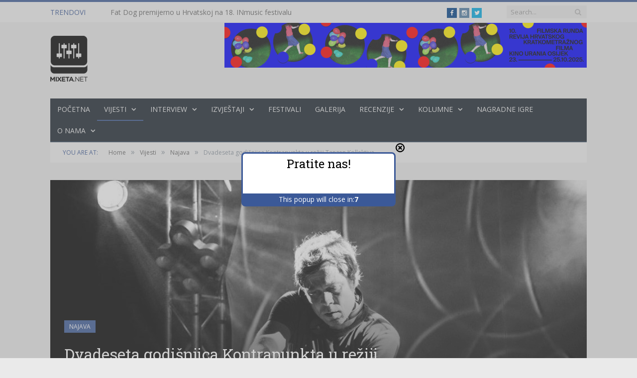

--- FILE ---
content_type: text/html; charset=UTF-8
request_url: https://www.mixeta.net/2019/06/05/dvadeseta-godisnjica-kontrapunkta-reziji-tanzen-kollektiva/
body_size: 19068
content:

<!DOCTYPE html>

<!--[if IE 8]> <html class="ie ie8" lang="hr" xmlns:og="http://ogp.me/ns#" xmlns:fb="http://ogp.me/ns/fb#"> <![endif]-->
<!--[if IE 9]> <html class="ie ie9" lang="hr" xmlns:og="http://ogp.me/ns#" xmlns:fb="http://ogp.me/ns/fb#"> <![endif]-->
<!--[if gt IE 9]><!--> <html lang="hr" xmlns:og="http://ogp.me/ns#" xmlns:fb="http://ogp.me/ns/fb#"> <!--<![endif]-->

<head><link rel="stylesheet" type="text/css" href="https://www.mixeta.net/wp-content/cache/minify/e198c.css" media="all" />



<meta charset="UTF-8" />
<title>Dvadeseta godišnjica Kontrapunkta u režiji Tanzen Kollektiva - Mixeta</title>

 
<meta name="viewport" content="width=device-width, initial-scale=1" />
<link rel="pingback" href="https://www.mixeta.net/xmlrpc.php" />
	
<link rel="shortcut icon" href="http://www.mixeta.net/wp-content/uploads/2016/01/mixeta_favicon-black.ico" />	

	

<!-- This site is optimized with the Yoast SEO plugin v5.9.3 - https://yoast.com/wordpress/plugins/seo/ -->
<link rel="canonical" href="https://www.mixeta.net/2019/06/05/dvadeseta-godisnjica-kontrapunkta-reziji-tanzen-kollektiva/" />
<meta name="twitter:card" content="summary_large_image" />
<meta name="twitter:description" content="Približava nam se zatvaranje clubbing sezone u Zagrebu i Tanzen Kollektiv za kraj prve sezone u klubu Aquarius priprema pravi plesnjak za zagrebačke clubbere, društveni event koji se ne propušta – 20 godina legendarne Konrapunkt večeri! U petak, 7.6. uz već sada prepoznatljivu Tanzen produkciju u zagrebačkom klubu Aquarius proslavit će se završetak premijerne tanzen sezone uz jošRead More" />
<meta name="twitter:title" content="Dvadeseta godišnjica Kontrapunkta u režiji Tanzen Kollektiva - Mixeta" />
<meta name="twitter:image" content="https://www.mixeta.net/wp-content/uploads/2019/06/Eddy-Ramich_Kontrapunkt_Tanzen.jpg" />
<script type='application/ld+json'>{"@context":"http:\/\/schema.org","@type":"WebSite","@id":"#website","url":"https:\/\/www.mixeta.net\/","name":"Mixeta","alternateName":"Mixeta.net","potentialAction":{"@type":"SearchAction","target":"https:\/\/www.mixeta.net\/?s={search_term_string}","query-input":"required name=search_term_string"}}</script>
<script type='application/ld+json'>{"@context":"http:\/\/schema.org","@type":"Organization","url":"https:\/\/www.mixeta.net\/2019\/06\/05\/dvadeseta-godisnjica-kontrapunkta-reziji-tanzen-kollektiva\/","sameAs":["https:\/\/www.facebook.com\/mixeta.net\/","https:\/\/www.instagram.com\/mixetagram\/"],"@id":"#organization","name":"Mixeta","logo":"http:\/\/mixeta.net\/wp-content\/uploads\/2015\/12\/mixeta_logo-black.png"}</script>
<!-- / Yoast SEO plugin. -->

<link rel='dns-prefetch' href='//pagead2.googlesyndication.com' />
<link rel='dns-prefetch' href='//fonts.googleapis.com' />
<link rel='dns-prefetch' href='//s.w.org' />
<link rel="alternate" type="application/rss+xml" title="Mixeta &raquo; Kanal" href="https://www.mixeta.net/feed/" />
<link rel="alternate" type="application/rss+xml" title="Mixeta &raquo; Kanal komentara" href="https://www.mixeta.net/comments/feed/" />
<link rel="alternate" type="application/rss+xml" title="Mixeta &raquo; Dvadeseta godišnjica Kontrapunkta u režiji Tanzen Kollektiva Kanal komentara" href="https://www.mixeta.net/2019/06/05/dvadeseta-godisnjica-kontrapunkta-reziji-tanzen-kollektiva/feed/" />
		<script type="text/javascript">
			window._wpemojiSettings = {"baseUrl":"https:\/\/s.w.org\/images\/core\/emoji\/11\/72x72\/","ext":".png","svgUrl":"https:\/\/s.w.org\/images\/core\/emoji\/11\/svg\/","svgExt":".svg","source":{"concatemoji":"https:\/\/www.mixeta.net\/wp-includes\/js\/wp-emoji-release.min.js?ver=4.9.28"}};
			!function(e,a,t){var n,r,o,i=a.createElement("canvas"),p=i.getContext&&i.getContext("2d");function s(e,t){var a=String.fromCharCode;p.clearRect(0,0,i.width,i.height),p.fillText(a.apply(this,e),0,0);e=i.toDataURL();return p.clearRect(0,0,i.width,i.height),p.fillText(a.apply(this,t),0,0),e===i.toDataURL()}function c(e){var t=a.createElement("script");t.src=e,t.defer=t.type="text/javascript",a.getElementsByTagName("head")[0].appendChild(t)}for(o=Array("flag","emoji"),t.supports={everything:!0,everythingExceptFlag:!0},r=0;r<o.length;r++)t.supports[o[r]]=function(e){if(!p||!p.fillText)return!1;switch(p.textBaseline="top",p.font="600 32px Arial",e){case"flag":return s([55356,56826,55356,56819],[55356,56826,8203,55356,56819])?!1:!s([55356,57332,56128,56423,56128,56418,56128,56421,56128,56430,56128,56423,56128,56447],[55356,57332,8203,56128,56423,8203,56128,56418,8203,56128,56421,8203,56128,56430,8203,56128,56423,8203,56128,56447]);case"emoji":return!s([55358,56760,9792,65039],[55358,56760,8203,9792,65039])}return!1}(o[r]),t.supports.everything=t.supports.everything&&t.supports[o[r]],"flag"!==o[r]&&(t.supports.everythingExceptFlag=t.supports.everythingExceptFlag&&t.supports[o[r]]);t.supports.everythingExceptFlag=t.supports.everythingExceptFlag&&!t.supports.flag,t.DOMReady=!1,t.readyCallback=function(){t.DOMReady=!0},t.supports.everything||(n=function(){t.readyCallback()},a.addEventListener?(a.addEventListener("DOMContentLoaded",n,!1),e.addEventListener("load",n,!1)):(e.attachEvent("onload",n),a.attachEvent("onreadystatechange",function(){"complete"===a.readyState&&t.readyCallback()})),(n=t.source||{}).concatemoji?c(n.concatemoji):n.wpemoji&&n.twemoji&&(c(n.twemoji),c(n.wpemoji)))}(window,document,window._wpemojiSettings);
		</script>
		<!-- managing ads with Advanced Ads --><script>
					advanced_ads_ready=function(){var fns=[],listener,doc=typeof document==="object"&&document,hack=doc&&doc.documentElement.doScroll,domContentLoaded="DOMContentLoaded",loaded=doc&&(hack?/^loaded|^c/:/^loaded|^i|^c/).test(doc.readyState);if(!loaded&&doc){listener=function(){doc.removeEventListener(domContentLoaded,listener);window.removeEventListener("load",listener);loaded=1;while(listener=fns.shift())listener()};doc.addEventListener(domContentLoaded,listener);window.addEventListener("load",listener)}return function(fn){loaded?setTimeout(fn,0):fns.push(fn)}}();
			</script><style type="text/css">
img.wp-smiley,
img.emoji {
	display: inline !important;
	border: none !important;
	box-shadow: none !important;
	height: 1em !important;
	width: 1em !important;
	margin: 0 .07em !important;
	vertical-align: -0.1em !important;
	background: none !important;
	padding: 0 !important;
}
</style>



<style id='rs-plugin-settings-inline-css' type='text/css'>
.tp-caption a{color:#ff7302;text-shadow:none;-webkit-transition:all 0.2s ease-out;-moz-transition:all 0.2s ease-out;-o-transition:all 0.2s ease-out;-ms-transition:all 0.2s ease-out}.tp-caption a:hover{color:#ffa902}
</style>




<link rel='stylesheet' id='smartmag-fonts-css'  href='https://fonts.googleapis.com/css?family=Open+Sans:400,400Italic,600,700|Roboto+Slab|Merriweather:300italic&#038;subset' type='text/css' media='all' />




<link rel='stylesheet' id='custom-css-css'  href='https://www.mixeta.net/?bunyad_custom_css=1&#038;ver=4.9.28' type='text/css' media='all' />
<script async src="//pagead2.googlesyndication.com/pagead/js/adsbygoogle.js"></script><script>
  (adsbygoogle=window.adsbygoogle || []).push({
    google_ad_client:"ca-pub-8447947954684613",
    enable_page_level_ads:true
  });
</script><script type="text/javascript" src="https://www.mixeta.net/wp-content/cache/minify/0d083.js"></script>










<link rel='https://api.w.org/' href='https://www.mixeta.net/wp-json/' />
<link rel="EditURI" type="application/rsd+xml" title="RSD" href="https://www.mixeta.net/xmlrpc.php?rsd" />
<link rel="wlwmanifest" type="application/wlwmanifest+xml" href="https://www.mixeta.net/wp-includes/wlwmanifest.xml" /> 
<meta name="generator" content="WordPress 4.9.28" />
<link rel='shortlink' href='https://www.mixeta.net/?p=28927' />
<link rel="alternate" type="application/json+oembed" href="https://www.mixeta.net/wp-json/oembed/1.0/embed?url=https%3A%2F%2Fwww.mixeta.net%2F2019%2F06%2F05%2Fdvadeseta-godisnjica-kontrapunkta-reziji-tanzen-kollektiva%2F" />
<link rel="alternate" type="text/xml+oembed" href="https://www.mixeta.net/wp-json/oembed/1.0/embed?url=https%3A%2F%2Fwww.mixeta.net%2F2019%2F06%2F05%2Fdvadeseta-godisnjica-kontrapunkta-reziji-tanzen-kollektiva%2F&#038;format=xml" />
		<script type="text/javascript">
			jQuery(document).ready(function() {
				// CUSTOM AJAX CONTENT LOADING FUNCTION
				var ajaxRevslider = function(obj) {
				
					// obj.type : Post Type
					// obj.id : ID of Content to Load
					// obj.aspectratio : The Aspect Ratio of the Container / Media
					// obj.selector : The Container Selector where the Content of Ajax will be injected. It is done via the Essential Grid on Return of Content
					
					var content = "";

					data = {};
					
					data.action = 'revslider_ajax_call_front';
					data.client_action = 'get_slider_html';
					data.token = '12a0de6405';
					data.type = obj.type;
					data.id = obj.id;
					data.aspectratio = obj.aspectratio;
					
					// SYNC AJAX REQUEST
					jQuery.ajax({
						type:"post",
						url:"https://www.mixeta.net/wp-admin/admin-ajax.php",
						dataType: 'json',
						data:data,
						async:false,
						success: function(ret, textStatus, XMLHttpRequest) {
							if(ret.success == true)
								content = ret.data;								
						},
						error: function(e) {
							console.log(e);
						}
					});
					
					 // FIRST RETURN THE CONTENT WHEN IT IS LOADED !!
					 return content;						 
				};
				
				// CUSTOM AJAX FUNCTION TO REMOVE THE SLIDER
				var ajaxRemoveRevslider = function(obj) {
					return jQuery(obj.selector+" .rev_slider").revkill();
				};

				// EXTEND THE AJAX CONTENT LOADING TYPES WITH TYPE AND FUNCTION
				var extendessential = setInterval(function() {
					if (jQuery.fn.tpessential != undefined) {
						clearInterval(extendessential);
						if(typeof(jQuery.fn.tpessential.defaults) !== 'undefined') {
							jQuery.fn.tpessential.defaults.ajaxTypes.push({type:"revslider",func:ajaxRevslider,killfunc:ajaxRemoveRevslider,openAnimationSpeed:0.3});   
							// type:  Name of the Post to load via Ajax into the Essential Grid Ajax Container
							// func: the Function Name which is Called once the Item with the Post Type has been clicked
							// killfunc: function to kill in case the Ajax Window going to be removed (before Remove function !
							// openAnimationSpeed: how quick the Ajax Content window should be animated (default is 0.3)
						}
					}
				},30);
			});
		</script>
		    	<script>
			jQuery(document).ready(function(e) {
                jQuery("body").addClass("sfsi_plus_2.75")
            });
			function sfsi_plus_processfurther(ref) {
				var feed_id = '[base64]';
				var feedtype = 8;
				var email = jQuery(ref).find('input[name="data[Widget][email]"]').val();
				var filter = /^([a-zA-Z0-9_\.\-])+\@(([a-zA-Z0-9\-])+\.)+([a-zA-Z0-9]{2,4})+$/;
				if ((email != "Enter your email") && (filter.test(email))) {
					if (feedtype == "8") {
						var url = "https://www.specificfeeds.com/widgets/subscribeWidget/"+feed_id+"/"+feedtype;
						window.open(url, "popupwindow", "scrollbars=yes,width=1080,height=760");
						return true;
					}
				} else {
					alert("Please enter email address");
					jQuery(ref).find('input[name="data[Widget][email]"]').focus();
					return false;
				}
			}
		</script>
    	<style type="text/css" aria-selected="true">
			.sfsi_plus_subscribe_Popinner
			{
								width: 100% !important;
				height: auto !important;
												border: 1px solid #b5b5b5 !important;
								padding: 18px 0px !important;
				background-color: #ffffff !important;
			}
			.sfsi_plus_subscribe_Popinner form
			{
				margin: 0 20px !important;
			}
			.sfsi_plus_subscribe_Popinner h5
			{
				font-family: Helvetica,Arial,sans-serif !important;
								font-weight: bold !important;
								color: #000000 !important;
				font-size: 16px !important;
				text-align: center !important;
				margin: 0 0 10px !important;
    			padding: 0 !important;
			}
			.sfsi_plus_subscription_form_field {
				margin: 5px 0 !important;
				width: 100% !important;
				display: inline-flex;
				display: -webkit-inline-flex;
			}
			.sfsi_plus_subscription_form_field input {
				width: 100% !important;
				padding: 10px 0px !important;
			}
			.sfsi_plus_subscribe_Popinner input[type=email]
			{
				font-family: Helvetica,Arial,sans-serif !important;
								font-style: normal !important;
								color:  !important;
				font-size: 14px !important;
				text-align: center !important;
			}
			.sfsi_plus_subscribe_Popinner input[type=email]::-webkit-input-placeholder {
			   font-family: Helvetica,Arial,sans-serif !important;
								font-style: normal !important;
								color:  !important;
				font-size: 14px !important;
				text-align: center !important;
			}
			
			.sfsi_plus_subscribe_Popinner input[type=email]:-moz-placeholder { /* Firefox 18- */
			    font-family: Helvetica,Arial,sans-serif !important;
								font-style: normal !important;
								color:  !important;
				font-size: 14px !important;
				text-align: center !important;
			}
			
			.sfsi_plus_subscribe_Popinner input[type=email]::-moz-placeholder {  /* Firefox 19+ */
			    font-family: Helvetica,Arial,sans-serif !important;
								font-style: normal !important;
								color:  !important;
				font-size: 14px !important;
				text-align: center !important;
			}
			
			.sfsi_plus_subscribe_Popinner input[type=email]:-ms-input-placeholder {  
			  	font-family: Helvetica,Arial,sans-serif !important;
								font-style: normal !important;
								color:  !important;
				font-size: 14px !important;
				text-align: center !important;
			}
			.sfsi_plus_subscribe_Popinner input[type=submit]
			{
				font-family: Helvetica,Arial,sans-serif !important;
								font-weight: bold !important;
								color: #000000 !important;
				font-size: 16px !important;
				text-align: center !important;
				background-color: #dedede !important;
			}
		</style>
	<meta name="[base64]" content="aPTeTnVLGxACbxurTeHr"/><link rel="icon" href="https://www.mixeta.net/wp-content/uploads/2015/12/cropped-mixeta_logo-black-32x32.png" sizes="32x32" />
<link rel="icon" href="https://www.mixeta.net/wp-content/uploads/2015/12/cropped-mixeta_logo-black-192x192.png" sizes="192x192" />
<link rel="apple-touch-icon-precomposed" href="https://www.mixeta.net/wp-content/uploads/2015/12/cropped-mixeta_logo-black-180x180.png" />
<meta name="msapplication-TileImage" content="https://www.mixeta.net/wp-content/uploads/2015/12/cropped-mixeta_logo-black-270x270.png" />

<!-- START - Facebook Open Graph, Google+ and Twitter Card Tags 2.1.5 -->
 <!-- Facebook Open Graph -->
  <meta property="og:locale" content="hr_HR"/>
  <meta property="og:site_name" content="Mixeta"/>
  <meta property="og:title" content="Dvadeseta godišnjica Kontrapunkta u režiji Tanzen Kollektiva"/>
  <meta property="og:type" content="article"/>
  <meta property="og:description" content="Približava nam se zatvaranje clubbing sezone u Zagrebu i Tanzen Kollektiv za kraj prve sezone u klubu Aquarius priprema pravi plesnjak za zagrebačke clubbere, društveni event koji se ne propušta – 20 godina legendarne Konrapunkt večeri!
U petak, 7.6. uz već sada prepoznatljivu Tanzen produkciju u z"/>
  <meta property="og:image" content="https://www.mixeta.net/wp-content/uploads/2019/06/Eddy-Ramich_Kontrapunkt_Tanzen.jpg"/>
  <meta property="og:image:width" content="960"/>
  <meta property="og:image:height" content="638"/>
  <meta property="article:published_time" content="2019-06-05T12:09:13+00:00"/>
  <meta property="article:modified_time" content="2019-06-07T12:30:15+00:00" />
  <meta property="og:updated_time" content="2019-06-07T12:30:15+00:00" />
  <meta property="article:section" content="Najava"/>
  <meta property="article:section" content="Vijesti"/>
  <meta property="article:publisher" content="https://www.facebook.com/mixeta.net/"/>
  <meta property="fb:app_id" content="443391079177984"/>
  <meta property="fb:admins" content="100010807148930"/>
 <!-- Google+ / Schema.org -->
  <meta itemprop="name" content="Dvadeseta godišnjica Kontrapunkta u režiji Tanzen Kollektiva"/>
  <meta itemprop="description" content="Približava nam se zatvaranje clubbing sezone u Zagrebu i Tanzen Kollektiv za kraj prve sezone u klubu Aquarius priprema pravi plesnjak za zagrebačke clubbere, društveni event koji se ne propušta – 20 godina legendarne Konrapunkt večeri!
U petak, 7.6. uz već sada prepoznatljivu Tanzen produkciju u z"/>
  <meta itemprop="image" content="https://www.mixeta.net/wp-content/uploads/2019/06/Eddy-Ramich_Kontrapunkt_Tanzen.jpg"/>
 <!-- Twitter Cards -->
 <!-- SEO -->
  <link rel="canonical" href="https://www.mixeta.net/2019/06/05/dvadeseta-godisnjica-kontrapunkta-reziji-tanzen-kollektiva/"/>
  <meta name="author" content="Goran Marinković"/>
 <!-- Misc. tags -->
<!-- END - Facebook Open Graph, Google+ and Twitter Card Tags 2.1.5 -->
	
	
<!--[if lt IE 9]>
<script src="https://www.mixeta.net/wp-content/themes/smart-mag/js/html5.js" type="text/javascript"></script>
<![endif]-->

</head>

<body class="post-template-default single single-post postid-28927 single-format-standard page-builder right-sidebar full post-layout-cover">

<div class="main-wrap">

	
	
	<div class="top-bar">

		<div class="wrap">
			<section class="top-bar-content cf">
			
								<div class="trending-ticker">
					<span class="heading">Trendovi</span>

					<ul>
												
												
							<li><a href="https://www.mixeta.net/2026/01/21/fat-dog-premijerno-hrvatskoj-18-inmusic-festivalu/" title="Fat Dog premijerno u Hrvatskoj na 18. INmusic festivalu">Fat Dog premijerno u Hrvatskoj na 18. INmusic festivalu</a></li>
						
												
							<li><a href="https://www.mixeta.net/2026/01/19/skunk-anasie-ovog-ljeta-stizu-magicnu-pozornicu-sibenske-tvrdave-sveti-mihovil/" title="Skunk Anasie ovog ljeta stižu na magičnu pozornicu šibenske tvrđave Sveti Mihovil">Skunk Anasie ovog ljeta stižu na magičnu pozornicu šibenske tvrđave Sveti Mihovil</a></li>
						
												
							<li><a href="https://www.mixeta.net/2026/01/19/black-eyed-peas-pocetkom-ljeta-stizu-zagrebacki-bundek-prvi-koncert-hrvatskoj/" title="Black Eyed Peas početkom ljeta stižu na zagrebački Bundek na prvi koncert u Hrvatskoj">Black Eyed Peas početkom ljeta stižu na zagrebački Bundek na prvi koncert u Hrvatskoj</a></li>
						
												
							<li><a href="https://www.mixeta.net/2026/01/18/kset-najavljuje-slavljenicki-program-povodom-50-rodendana/" title="KSET najavljuje slavljenički program povodom 50. rođendana">KSET najavljuje slavljenički program povodom 50. rođendana</a></li>
						
												
							<li><a href="https://www.mixeta.net/2026/01/18/tito-tarantula-ponovno-dolaze-zagreb-nakon-proslogodisnjeg-koncerta/" title="Tito &#038; Tarantula ponovno dolaze u Zagreb nakon prošlogodišnjeg koncerta">Tito &#038; Tarantula ponovno dolaze u Zagreb nakon prošlogodišnjeg koncerta</a></li>
						
												
							<li><a href="https://www.mixeta.net/2026/01/15/buc-kesidiju-se-areni-pridruzuju-nika-turkovic-devito-joker-out/" title="Buč Kesidiju se u Areni pridružuju Nika Turković, Devito i Joker Out">Buč Kesidiju se u Areni pridružuju Nika Turković, Devito i Joker Out</a></li>
						
												
							<li><a href="https://www.mixeta.net/2026/01/15/neno-belan-saxu-svira-b-sides/" title="Neno Belan u Saxu svira &#8220;B &#8211; Sides&#8221;">Neno Belan u Saxu svira &#8220;B &#8211; Sides&#8221;</a></li>
						
												
							<li><a href="https://www.mixeta.net/2026/01/13/rock-titani-alter-bridge-objavili-novi-album-ususret-dolasku-zagreb/" title="Rock titani Alter Bridge objavili novi album ususret dolasku u Zagreb">Rock titani Alter Bridge objavili novi album ususret dolasku u Zagreb</a></li>
						
												
							<li><a href="https://www.mixeta.net/2026/01/13/rambo-amadeus-vraca-se-zagrebacki-sax/" title="Rambo Amadeus vraća se u zagrebački Sax">Rambo Amadeus vraća se u zagrebački Sax</a></li>
						
												
							<li><a href="https://www.mixeta.net/2026/01/11/poginula-mlada-kineska-redateljica-lai-yuqing/" title="Poginula mlada kineska redateljica Lai Yuqing">Poginula mlada kineska redateljica Lai Yuqing</a></li>
						
												
											</ul>
				</div>
				
									
					
			<div class="search">
				<form role="search" action="https://www.mixeta.net/" method="get">
					<input type="text" name="s" class="query live-search-query" value="" placeholder="Search..."/>
					<button class="search-button" type="submit"><i class="fa fa-search"></i></button>
				</form>
			</div> <!-- .search -->					
				
							<div class="textwidget"><ul class="social-icons cf">
	<li><a href="https://www.facebook.com/mixeta.net" class="icon fa fa-facebook" title="Facebook"><span class="visuallyhidden">Facebook</span></a></li>
	<li><a href="https://www.instagram.com/mixetagram/" class="icon fa fa-instagram" title="Instagram"><span class="visuallyhidden">Instagram</span></a></li>
<li><a href="https://twitter.com/mixeta_net" class="icon fa fa-twitter" title="Twitter"><span class="visuallyhidden">Twitter</span></a></li>
</ul></div>
						
			</section>
		</div>
		
	</div>
	
	
	<div id="main-head" class="main-head">
		
		<div class="wrap">
		
		
			
		<header>
		
			<div class="title">
			
				
		<a href="https://www.mixeta.net/" title="Mixeta" rel="home">
		
							
				<img src="http://mixeta.net/wp-content/uploads/2015/12/mixeta_logo-black.png" class="logo-image" alt="Mixeta"  />
					 
						
		</a>			
			</div>
			
			<div class="right">
				
				<a href="https://filmskarunda.com/"><img width="728" height="90" src='https://www.mixeta.net/wp-content/uploads/2025/10/FR10_728x90-e1759916984356.png' alt='' title='FR10_728x90'  /></a>				
			</div>
			
		</header>			
			<nav class="navigation cf">
			
				<div class="mobile" data-type="classic" data-search="1">
					<a href="#" class="selected">
						<span class="text">Navigate</span><span class="current"></span> <i class="hamburger fa fa-bars"></i>
					</a>
				</div>
				
				<div class="menu-mainmenu-container"><ul id="menu-mainmenu" class="menu"><li id="menu-item-3744" class="menu-item menu-item-type-post_type menu-item-object-page menu-item-home menu-item-3744"><a href="https://www.mixeta.net/">Početna</a></li>
<li id="menu-item-3765" class="menu-item menu-item-type-taxonomy menu-item-object-category current-post-ancestor current-menu-parent current-post-parent menu-item-has-children menu-cat-46 menu-item-3765"><a href="https://www.mixeta.net/category/vijesti/">Vijesti</a>

<div class="mega-menu row">

	<div class="col-3 sub-cats">
		
		<ol class="sub-nav">
				<li id="menu-item-3774" class="menu-item menu-item-type-taxonomy menu-item-object-category menu-cat-177 menu-item-3774"><a href="https://www.mixeta.net/category/vijesti/singl-vijesti/">Singl</a></li>
	<li id="menu-item-3775" class="menu-item menu-item-type-taxonomy menu-item-object-category menu-cat-178 menu-item-3775"><a href="https://www.mixeta.net/category/vijesti/video-vijesti/">Video</a></li>
	<li id="menu-item-3772" class="menu-item menu-item-type-taxonomy menu-item-object-category menu-cat-179 menu-item-3772"><a href="https://www.mixeta.net/category/vijesti/album-vijesti/">Album</a></li>
	<li id="menu-item-4286" class="menu-item menu-item-type-taxonomy menu-item-object-category current-post-ancestor current-menu-parent current-post-parent menu-cat-29 menu-item-4286"><a href="https://www.mixeta.net/category/vijesti/najava/">Najava</a></li>
	<li id="menu-item-3773" class="menu-item menu-item-type-taxonomy menu-item-object-category menu-cat-180 menu-item-3773"><a href="https://www.mixeta.net/category/vijesti/ostalo-vijesti/">Ostalo</a></li>
		</ol>
	
	</div>


	<div class="col-9 extend">
	<section class="col-6 featured">
		
				
		<span class="heading">Featured</span>
		
		<div class="highlights">
		
					
			<article>
					
				<a href="https://www.mixeta.net/2026/01/21/fat-dog-premijerno-hrvatskoj-18-inmusic-festivalu/" title="Fat Dog premijerno u Hrvatskoj na 18. INmusic festivalu" class="image-link">
					<img width="351" height="185" src="https://www.mixeta.net/wp-content/uploads/2026/01/web_800x600_objava_5-351x185.png" class="image wp-post-image" alt="" title="Fat Dog premijerno u Hrvatskoj na 18. INmusic festivalu" />				</a>
				
				<div class="meta">
					<time datetime="2026-01-21T10:02:28+00:00">siječanj 21, 2026 </time>
					
										
					
					<span class="comments"><a href="https://www.mixeta.net/2026/01/21/fat-dog-premijerno-hrvatskoj-18-inmusic-festivalu/#respond"><i class="fa fa-comments-o"></i>
							0</a></span>
					
				</div>
				
				<h2><a href="https://www.mixeta.net/2026/01/21/fat-dog-premijerno-hrvatskoj-18-inmusic-festivalu/" title="Fat Dog premijerno u Hrvatskoj na 18. INmusic festivalu">Fat Dog premijerno u Hrvatskoj na 18. INmusic festivalu</a></h2>
				
			</article>
			
				
		</div>
	
	</section>  

	<section class="col-6 recent-posts">
	
		<span class="heading">Recent</span>
			
				
		<div class="posts-list">
	
						
			<div class="post">
				<a href="https://www.mixeta.net/2026/01/21/fat-dog-premijerno-hrvatskoj-18-inmusic-festivalu/"><img width="110" height="96" src="https://www.mixeta.net/wp-content/uploads/2026/01/web_800x600_objava_5-110x96.png" class="attachment-post-thumbnail size-post-thumbnail wp-post-image" alt="" title="Fat Dog premijerno u Hrvatskoj na 18. INmusic festivalu" />				
								
				</a>
				
				<div class="content">
				
					<time datetime="2026-01-21T10:02:28+00:00">siječanj 21, 2026 </time>
				
					<span class="comments"><a href="https://www.mixeta.net/2026/01/21/fat-dog-premijerno-hrvatskoj-18-inmusic-festivalu/#respond"><i class="fa fa-comments-o"></i>
						0</a></span>
				
					<a href="https://www.mixeta.net/2026/01/21/fat-dog-premijerno-hrvatskoj-18-inmusic-festivalu/" title="Fat Dog premijerno u Hrvatskoj na 18. INmusic festivalu">
						Fat Dog premijerno u Hrvatskoj na 18. INmusic festivalu</a>
																
				</div>
			</div>
			
						
			<div class="post">
				<a href="https://www.mixeta.net/2026/01/19/skunk-anasie-ovog-ljeta-stizu-magicnu-pozornicu-sibenske-tvrdave-sveti-mihovil/"><img width="110" height="96" src="https://www.mixeta.net/wp-content/uploads/2026/01/skunk-anansie-2026-šibenik-110x96.jpg" class="attachment-post-thumbnail size-post-thumbnail wp-post-image" alt="" title="Skunk Anasie ovog ljeta stižu na magičnu pozornicu šibenske tvrđave Sveti Mihovil" />				
								
				</a>
				
				<div class="content">
				
					<time datetime="2026-01-19T17:22:13+00:00">siječanj 19, 2026 </time>
				
					<span class="comments"><a href="https://www.mixeta.net/2026/01/19/skunk-anasie-ovog-ljeta-stizu-magicnu-pozornicu-sibenske-tvrdave-sveti-mihovil/#respond"><i class="fa fa-comments-o"></i>
						0</a></span>
				
					<a href="https://www.mixeta.net/2026/01/19/skunk-anasie-ovog-ljeta-stizu-magicnu-pozornicu-sibenske-tvrdave-sveti-mihovil/" title="Skunk Anasie ovog ljeta stižu na magičnu pozornicu šibenske tvrđave Sveti Mihovil">
						Skunk Anasie ovog ljeta stižu na magičnu pozornicu šibenske tvrđave Sveti Mihovil</a>
																
				</div>
			</div>
			
						
			<div class="post">
				<a href="https://www.mixeta.net/2026/01/19/black-eyed-peas-pocetkom-ljeta-stizu-zagrebacki-bundek-prvi-koncert-hrvatskoj/"><img width="110" height="96" src="https://www.mixeta.net/wp-content/uploads/2026/01/black-eyed-peas-2026-110x96.png" class="attachment-post-thumbnail size-post-thumbnail wp-post-image" alt="" title="Black Eyed Peas početkom ljeta stižu na zagrebački Bundek na prvi koncert u Hrvatskoj" />				
								
				</a>
				
				<div class="content">
				
					<time datetime="2026-01-19T17:13:17+00:00">siječanj 19, 2026 </time>
				
					<span class="comments"><a href="https://www.mixeta.net/2026/01/19/black-eyed-peas-pocetkom-ljeta-stizu-zagrebacki-bundek-prvi-koncert-hrvatskoj/#respond"><i class="fa fa-comments-o"></i>
						0</a></span>
				
					<a href="https://www.mixeta.net/2026/01/19/black-eyed-peas-pocetkom-ljeta-stizu-zagrebacki-bundek-prvi-koncert-hrvatskoj/" title="Black Eyed Peas početkom ljeta stižu na zagrebački Bundek na prvi koncert u Hrvatskoj">
						Black Eyed Peas početkom ljeta stižu na zagrebački Bundek na prvi koncert u Hrvatskoj</a>
																
				</div>
			</div>
			
						
		</div>
		
	</section>
	</div>
</div>
			</li>
<li id="menu-item-3770" class="menu-item menu-item-type-taxonomy menu-item-object-category menu-item-has-children menu-cat-10 menu-item-3770"><a href="https://www.mixeta.net/category/interview/">Interview</a>
<ul class="sub-menu">
	<li id="menu-item-3771" class="menu-item menu-item-type-taxonomy menu-item-object-category menu-cat-181 menu-item-3771"><a href="https://www.mixeta.net/category/interview/predstavljamo-interview/">Predstavljamo</a></li>
</ul>
</li>
<li id="menu-item-3755" class="menu-item menu-item-type-taxonomy menu-item-object-category menu-item-has-children menu-cat-19 menu-item-3755"><a href="https://www.mixeta.net/category/izvjestaji/">Izvještaji</a>
<ul class="sub-menu">
	<li id="menu-item-3756" class="menu-item menu-item-type-taxonomy menu-item-object-category menu-cat-28 menu-item-3756"><a href="https://www.mixeta.net/category/izvjestaji/festivali-izvjestaji/">Festivali</a></li>
</ul>
</li>
<li id="menu-item-4042" class="menu-item menu-item-type-taxonomy menu-item-object-category menu-cat-234 menu-item-4042"><a href="https://www.mixeta.net/category/vijesti/festivali/">Festivali</a></li>
<li id="menu-item-3768" class="menu-item menu-item-type-taxonomy menu-item-object-category menu-cat-183 menu-item-3768"><a href="https://www.mixeta.net/category/galerija/">Galerija</a></li>
<li id="menu-item-3750" class="menu-item menu-item-type-taxonomy menu-item-object-category menu-item-has-children menu-cat-30 menu-item-3750"><a href="https://www.mixeta.net/category/recenzije/">Recenzije</a>
<ul class="sub-menu">
	<li id="menu-item-31030" class="menu-item menu-item-type-taxonomy menu-item-object-category menu-cat-8281 menu-item-31030"><a href="https://www.mixeta.net/category/recenzije/2020/">2020</a></li>
	<li id="menu-item-26530" class="menu-item menu-item-type-taxonomy menu-item-object-category menu-cat-7277 menu-item-26530"><a href="https://www.mixeta.net/category/recenzije/2019/">2019</a></li>
	<li id="menu-item-18013" class="menu-item menu-item-type-taxonomy menu-item-object-category menu-cat-4922 menu-item-18013"><a href="https://www.mixeta.net/category/recenzije/2018/">2018</a></li>
	<li id="menu-item-11068" class="menu-item menu-item-type-taxonomy menu-item-object-category menu-cat-2655 menu-item-11068"><a href="https://www.mixeta.net/category/recenzije/2017/">2017</a></li>
	<li id="menu-item-3754" class="menu-item menu-item-type-taxonomy menu-item-object-category menu-cat-176 menu-item-3754"><a href="https://www.mixeta.net/category/recenzije/2016-recenzije/">2016</a></li>
	<li id="menu-item-3753" class="menu-item menu-item-type-taxonomy menu-item-object-category menu-cat-175 menu-item-3753"><a href="https://www.mixeta.net/category/recenzije/2015-recenzije/">2015</a></li>
	<li id="menu-item-3752" class="menu-item menu-item-type-taxonomy menu-item-object-category menu-cat-174 menu-item-3752"><a href="https://www.mixeta.net/category/recenzije/2014-recenzije/">2014</a></li>
	<li id="menu-item-3751" class="menu-item menu-item-type-taxonomy menu-item-object-category menu-cat-173 menu-item-3751"><a href="https://www.mixeta.net/category/recenzije/2013-recenzije/">2013</a></li>
</ul>
</li>
<li id="menu-item-3757" class="menu-item menu-item-type-taxonomy menu-item-object-category menu-item-has-children menu-cat-39 menu-item-3757"><a href="https://www.mixeta.net/category/kolumne/">Kolumne</a>
<ul class="sub-menu">
	<li id="menu-item-3758" class="menu-item menu-item-type-taxonomy menu-item-object-category menu-cat-42 menu-item-3758"><a href="https://www.mixeta.net/category/kolumne/film/">Film</a></li>
	<li id="menu-item-35450" class="menu-item menu-item-type-taxonomy menu-item-object-category menu-cat-9443 menu-item-35450"><a href="https://www.mixeta.net/category/kolumne/culture-trip/">Culture Trip</a></li>
	<li id="menu-item-3759" class="menu-item menu-item-type-taxonomy menu-item-object-category menu-cat-41 menu-item-3759"><a href="https://www.mixeta.net/category/kolumne/urbana-kultura/">Urbana kultura</a></li>
	<li id="menu-item-3760" class="menu-item menu-item-type-taxonomy menu-item-object-category menu-cat-40 menu-item-3760"><a href="https://www.mixeta.net/category/kolumne/in-memoriam/">In memoriam</a></li>
	<li id="menu-item-36173" class="menu-item menu-item-type-taxonomy menu-item-object-category menu-cat-9698 menu-item-36173"><a href="https://www.mixeta.net/category/kolumne/book-club/">Book Club</a></li>
	<li id="menu-item-3761" class="menu-item menu-item-type-taxonomy menu-item-object-category menu-cat-45 menu-item-3761"><a href="https://www.mixeta.net/category/kolumne/komentar/">Komentar</a></li>
</ul>
</li>
<li id="menu-item-3776" class="menu-item menu-item-type-taxonomy menu-item-object-category menu-cat-184 menu-item-3776"><a href="https://www.mixeta.net/category/nagradne-igre/">Nagradne Igre</a></li>
<li id="menu-item-3745" class="menu-item menu-item-type-post_type menu-item-object-page menu-item-has-children menu-item-3745"><a href="https://www.mixeta.net/kontakt/o-nama/">O nama</a>
<ul class="sub-menu">
	<li id="menu-item-3749" class="menu-item menu-item-type-post_type menu-item-object-page menu-item-3749"><a href="https://www.mixeta.net/kontakt/">Kontakt</a></li>
</ul>
</li>
</ul></div>			</nav>
			
		</div>
		
	</div>
	
	<div class="wrap">
		<div class="breadcrumbs"><span class="location">You are at:</span><span itemscope itemtype="http://data-vocabulary.org/Breadcrumb"><a itemprop="url" href="https://www.mixeta.net/"><span itemprop="title">Home</span></a></span><span class="delim">&raquo;</span><span itemscope itemtype="http://data-vocabulary.org/Breadcrumb"><a itemprop="url"  href="https://www.mixeta.net/category/vijesti/"><span itemprop="title">Vijesti</span></a></span><span class="delim">&raquo;</span><span itemscope itemtype="http://data-vocabulary.org/Breadcrumb"><a itemprop="url"  href="https://www.mixeta.net/category/vijesti/najava/"><span itemprop="title">Najava</span></a></span><span class="delim">&raquo;</span><span class="current">Dvadeseta godišnjica Kontrapunkta u režiji Tanzen Kollektiva</span></div>	</div>


<div class="main wrap cf">

			
		

	
<div class="post-wrap post-28927 post type-post status-publish format-standard has-post-thumbnail category-najava category-vijesti tag-aquarius-klub tag-eddy-ramich tag-kontrapunkt tag-tanzen" itemscope itemtype="http://schema.org/Article">

	<section class="post-cover">
	
			<div class="featured">
					
								
										
						<img width="960" height="516" src="https://www.mixeta.net/wp-content/uploads/2019/06/Eddy-Ramich_Kontrapunkt_Tanzen-960x516.jpg" class="attachment-main-full size-main-full wp-post-image" alt="fotografija Eddy Ramich Kontrapunkt Tanzen" title="Dvadeseta godišnjica Kontrapunkta u režiji Tanzen Kollektiva" itemprop="image" />										
														
							<div class="caption">Eddy Ramich (Kontrapunkt)  x Tanzen</div>
								
												
										
					<div class="overlay">
						
						<span class="cat-title cat-29"><a href="https://www.mixeta.net/category/vijesti/najava/">Najava</a></span>
						
						<h1 class="item fn" itemprop="name">Dvadeseta godišnjica Kontrapunkta u režiji Tanzen Kollektiva</h1>
						
						<div class="post-meta">
							<span class="posted-by">By 
								<span class="reviewer" itemprop="author"><a href="https://www.mixeta.net/author/gigi/" title="Objave od: Goran Marinković" rel="author">Goran Marinković</a></span>
							</span>
							 
							<span class="posted-on">on								<span class="dtreviewed">
									<time class="value-title" datetime="2019-06-05T12:09:13+00:00" title="2019-06-05" itemprop="datePublished">lipanj 5, 2019</time>
								</span>
							</span>
							
							<span class="comments">
								<a href="https://www.mixeta.net/2019/06/05/dvadeseta-godisnjica-kontrapunkta-reziji-tanzen-kollektiva/#respond"><i class="fa fa-comments-o"></i> 0 Comments</a>
							</span>
						</div>
						
					</div>
					
																			
										
					<div class="caption">Eddy Ramich (Kontrapunkt)  x Tanzen</div>
						
								
					
							</div>
	
	</section>
	
	
	<div class="row">

		<div class="col-8 main-content">
		
			<article>
			
				<div class="post-container cf">
				
					<div class="post-content description " itemprop="articleBody">
				
								
				
		<div class="adsxpls" id="adsxpls1" style="padding:7px; display: block; margin-left: auto; margin-right: auto; text-align: center;"><!-- AdSense Plugin Explosion num: 2 --><ins class="adsbygoogle" id="adsgoogle1" style="display:inline-block;width:320px;height:100px" data-ad-client="ca-pub-8447947954684613"
data-ad-slot="7512892288"></ins>
<script>
(adsbygoogle = window.adsbygoogle || []).push({});
</script></div><!-- google_ad_section_start --><div class="sfsibeforpstwpr" style=""><div class='sfsi_plus_Sicons left' style='float:left'><div style='display: inline-block;margin-bottom: 0; margin-left: 0; margin-right: 8px; margin-top: 0; vertical-align: middle;width: auto;'><span></span></div><div class='sf_fb' style='display: inline-block;vertical-align: middle;width: auto;'><div class="fb-like" href="https://www.mixeta.net/2019/06/05/dvadeseta-godisnjica-kontrapunkta-reziji-tanzen-kollektiva/" width="180" send="false" showfaces="false"  action="like" data-share="false"data-layout="button_count" ></div></div></div></div><h4 style="text-align: justify">Približava nam se zatvaranje clubbing sezone u Zagrebu i Tanzen Kollektiv za kraj prve sezone u klubu Aquarius priprema pravi plesnjak za zagrebačke clubbere, društveni event koji se ne propušta – 20 godina legendarne Konrapunkt večeri!</h4>
<p style="text-align: justify"><strong>U petak, 7.6.</strong> uz već sada <strong>prepoznatljivu Tanzen produkciju u zagrebačkom klubu Aquarius</strong> proslavit će se završetak premijerne tanzen sezone uz još jednu veliku i značajnu obljetnicu. <strong>Tanzen udružuje snage s Kontrapunktom</strong>, jednom od najznačajnijih i najutjecajnijih hrvatskih programa, koji 2019. godine slavi svoj dvadeseti rođendan!</p>
<p style="text-align: justify">Dobro nam poznati <strong><a href="https://www.facebook.com/eddyramich/" target="_blank" rel="noreferrer noopener">Eddy Ramich</a></strong> u ulozi glazbenog selektor za tu prigodu dovodi dva vrhunska glazbenika i umjetnika koji će toplim plesnim ritmovima rasplesati zagrebačku publiku!</p>
<p style="text-align: justify">Po prvi puta u Zagrebu gostuje jedan od osnivača i aktualni član <strong><a href="https://www.facebook.com/jazzanova/" target="_blank" rel="noreferrer noopener">Jazzanove</a> –<a href="https://www.facebook.com/alexbarckofficial" target="_blank" rel="noreferrer noopener">Alex Barck</a> </strong>(Jazzanova, Sonar Kollektiv / Berlin – Germany)! Ovaj vrlo aktivni glazbenik, DJ i vlasnik Sonar Kollektiv labela, u svom eklektičnom setu provest će nas kroz različite estetike elektronske glazbe – od housea, popa, jazza do disko glazbe.</p>
<p style="text-align: justify">Fun fact: Eddy Ramich je jako želio ugostiti Alexa Barcka na Kontrapunkt eventu, ali nikad se nisu poklopili datumi da se to dogodi. Do sada! Zagrebačka premijera za velikog Alexa Barcka!</p>
<div style="width: 953px" class="wp-caption alignnone"><img class="size-medium" src="https://www.24sata.hr/media/img/1d/ba/f244a8c785783b878134.jpeg" width="943" height="706" /><p class="wp-caption-text">Press: Alex Barck (Jazzanova)</p></div>
<p style="text-align: justify"><strong><a href="https://www.facebook.com/pablovalentino/" target="_blank" rel="noreferrer noopener">Pablo Valentino</a></strong> (MCDE Recordings, FACES Records / Lyon – France) je talentirani francuski DJ i producent. Sa „samo“ 22 godine DJ staža, možemo reći da je najmlađi na ovom eventu. Pablovi setovi prožeti su mješavinom jazz/funka, boogie/disca pa sve do housea. Krasi ga velika muzikalnost i osjećaj za glazbu i za plesni podij te se granice žanrova u njegovim setovima stapaju u savršenu cjelinu. Ujedno je i vlasnik FACES Records labela, suvlasnik popularnog MCDE Recordings, a izdaje glazbu i pod pseudonimima Creative Swing Alliance, Kid Swing i Hipster Wonkaz!</p>
<p style="text-align: justify">Fun fact: Pablo Valentino već je nastupio na Kontrapunktu u zagrebačkom Aquariusu 2004. godine. Tada je stigao kao agent Zero dB-a. I tada je, premda nenajavljen, odsvirao sat vremena i ostavio odličan dojam. Sada, prvi put službeno nastupa na Kontrapunktu!</p>
<p><iframe width="702" height="395" src="https://www.youtube.com/embed/0R3V_0tXgxk?feature=oembed" frameborder="0" allow="accelerometer; autoplay; encrypted-media; gyroscope; picture-in-picture" allowfullscreen></iframe></p>
<p style="text-align: justify"><strong><a href="https://www.facebook.com/eddyramich/" target="_blank" rel="noreferrer noopener">Eddy Ramich</a></strong> (Kontrapunkt / Berlin – Germany), jedan od veterana hrvatske eklektične house scene, osnivač jedne od najdugovječnijih zagrebačkih klupskih večeri – Kontrapunkt, obilježava ove godine čak 30 godina DJ staža!</p>
<p style="text-align: justify">Eddy je kroz Kontrapunkt večeri predstavio unikatnu mješavinu acid jazza, brokenbeata, soulful/deep housea kroz gostovanja velikana poput Theo Parrisha, Carla Craiga, Gillesa Petersona, 4hero, Martyna, Azymutha, Jazzanove, Henrika Schwarza i mnogih drugih.</p>
<p style="text-align: justify">Eddy sam za sebe kaže da je u prvom redu DJ pa tek nakon toga producent i promotor. Njegova bogata glazbena pozadina, širenje kvalitetne nove glazbe te energija koju dijeli sa publikom rezultiraju savršenim spojem i odličnom atmosferom na plesnom podiju!</p>
<p style="text-align: justify">Eddy trenutno živi u Berlinu, radi na novim glazbenim projektima te je regularan izvođač u poznatim berlinskim klubovima.</p>
<p><iframe width="702" height="395" src="https://www.youtube.com/embed/WizF2NmsqqY?feature=oembed" frameborder="0" allow="accelerometer; autoplay; encrypted-media; gyroscope; picture-in-picture" allowfullscreen></iframe></p>
<p style="text-align: justify">Ovaj unikatni glazbeni događaj upotpunjuje vrhunska produkcija Tanzen Kollektiva uz vrhunski L-Acustics ACRA soundsystem te vizualizacije koje pomiču granice zagrebačkog clubbinga!</p>
<p style="text-align: justify">Ulaznice u pretprodaji potražite u sustavu <strong><a href="https://www.entrio.hr/event/tanzen-x-kontrapunkt-20th-anniversary-6334" target="_blank" rel="noreferrer noopener">Entrio</a></strong> po cijeni od 120kn. <a href="https://www.facebook.com/tanzen.kollektiv.zagreb/" target="_blank" rel="noreferrer noopener"><strong>Tanzen Kollektiv </strong></a>i <a href="https://www.mastercard.hr/hr-hr.html" target="_blank" rel="noreferrer noopener"><strong>Mastercard</strong></a> omogućili su svim posjetiteljima 10% popusta na kupovinu ulaznica Mastercard® i Maestro® karticama pa tako možete biti dijelom ovog društvenog događaja za svega 108kn! Na vratima kluba ulaznice ćete, isključivo gotovinom, moći kupiti u petak 7.6. od 22:00 po cijeni od 120kn. Broj ulaznica je ograničen radi vaše komocije i još boljeg doživljaja!</p>
<p><img class="alignnone size-medium" src="https://scontent-vie1-1.xx.fbcdn.net/v/t1.0-9/60553183_2245870832319007_7285457435412660224_n.jpg?_nc_cat=106&amp;_nc_eui2=AeGM3UR13-0wGeWH6Te9jV9mFp9EMkp20qx3SGlq2seWFuLFFqX6cdaDtvqD47CxR6SMXA31-27ngPmXaCx_k4vm90BhjKBX8MexiZV0JhF-ZQ&amp;_nc_ht=scontent-vie1-1.xx&amp;oh=75a7f22e5134f2fe5306a3a710eb1599&amp;oe=5D8CD0B7" width="960" height="540" /></p>
<!-- google_ad_section_end -->
		
				
							
					</div><!-- .post-content -->
					
				</div>
		
				
	
	<div class="post-share">
		<span class="text">Share.</span>
		
		<span class="share-links">

			<a href="http://twitter.com/home?status=https%3A%2F%2Fwww.mixeta.net%2F2019%2F06%2F05%2Fdvadeseta-godisnjica-kontrapunkta-reziji-tanzen-kollektiva%2F" class="fa fa-twitter" title="Tweet It">
				<span class="visuallyhidden">Twitter</span></a>
				
			<a href="http://www.facebook.com/sharer.php?u=https%3A%2F%2Fwww.mixeta.net%2F2019%2F06%2F05%2Fdvadeseta-godisnjica-kontrapunkta-reziji-tanzen-kollektiva%2F" class="fa fa-facebook" title="Share on Facebook">
				<span class="visuallyhidden">Facebook</span></a>
				
			<a href="http://plus.google.com/share?url=https%3A%2F%2Fwww.mixeta.net%2F2019%2F06%2F05%2Fdvadeseta-godisnjica-kontrapunkta-reziji-tanzen-kollektiva%2F" class="fa fa-google-plus" title="Share on Google+">
				<span class="visuallyhidden">Google+</span></a>
				
			<a href="http://pinterest.com/pin/create/button/?url=https%3A%2F%2Fwww.mixeta.net%2F2019%2F06%2F05%2Fdvadeseta-godisnjica-kontrapunkta-reziji-tanzen-kollektiva%2F&amp;media=https%3A%2F%2Fwww.mixeta.net%2Fwp-content%2Fuploads%2F2019%2F06%2FEddy-Ramich_Kontrapunkt_Tanzen.jpg" class="fa fa-pinterest"
				title="Share on Pinterest">
				<span class="visuallyhidden">Pinterest</span></a>
				
			<a href="http://www.linkedin.com/shareArticle?mini=true&amp;url=https%3A%2F%2Fwww.mixeta.net%2F2019%2F06%2F05%2Fdvadeseta-godisnjica-kontrapunkta-reziji-tanzen-kollektiva%2F" class="fa fa-linkedin" title="Share on LinkedIn">
				<span class="visuallyhidden">LinkedIn</span></a>
				
			<a href="http://www.tumblr.com/share/link?url=https%3A%2F%2Fwww.mixeta.net%2F2019%2F06%2F05%2Fdvadeseta-godisnjica-kontrapunkta-reziji-tanzen-kollektiva%2F&amp;name=Dvadeseta+godi%C5%A1njica+Kontrapunkta+u+re%C5%BEiji+Tanzen+Kollektiva" class="fa fa-tumblr"
				title="Share on Tumblr">
				<span class="visuallyhidden">Tumblr</span></a>
				
			<a href="mailto:?subject=Dvadeseta%20godi%C5%A1njica%20Kontrapunkta%20u%20re%C5%BEiji%20Tanzen%20Kollektiva&amp;body=https%3A%2F%2Fwww.mixeta.net%2F2019%2F06%2F05%2Fdvadeseta-godisnjica-kontrapunkta-reziji-tanzen-kollektiva%2F" class="fa fa-envelope-o"
				title="Share via Email">
				<span class="visuallyhidden">Email</span></a>
			
		</span>
	</div>
	
					
			</article>
			
			


		<h3 class="section-head">About Author</h3>

				<section class="author-info">
		
			<img alt='' src='https://secure.gravatar.com/avatar/4d4ddb6a3d50860dfb10d583e64413d9?s=100&#038;r=g' srcset='https://secure.gravatar.com/avatar/4d4ddb6a3d50860dfb10d583e64413d9?s=200&#038;r=g 2x' class='avatar avatar-100 photo' height='100' width='100' />			
			<div class="description">
				<a href="https://www.mixeta.net/author/gigi/" title="Objave od: Goran Marinković" rel="author">Goran Marinković</a>				
				<ul class="social-icons">
								</ul>
				
				<p class="bio"></p>
			</div>
			
		</section>

	
	<section class="related-posts">
		<h3 class="section-head">Related Posts</h3> 
		<ul class="highlights-box three-col related-posts">
		
				
			<li class="highlights column one-third">
				
				<article>
						
					<a href="https://www.mixeta.net/2023/05/10/najvece-okupljanje-domace-drumnbass-scene-ovog-vikenda-aquarisu/" title="Najveće okupljanje domaće drum&#8217;n&#8217;bass scene ovog vikenda u Aquarisu" class="image-link">
						<img width="214" height="140" src="https://www.mixeta.net/wp-content/uploads/2023/05/dnb-united-2023-plakat-214x140.jpeg" class="image wp-post-image" alt="" title="Najveće okupljanje domaće drum&#8217;n&#8217;bass scene ovog vikenda u Aquarisu" />	
											</a>
					
					<div class="meta">
						<time datetime="2023-05-10T11:11:03+00:00">svibanj 10, 2023 </time>
						
																	
						<span class="comments"><i class="fa fa-comments-o"></i>
							0</span>	
						
					</div>
					
					<h2><a href="https://www.mixeta.net/2023/05/10/najvece-okupljanje-domace-drumnbass-scene-ovog-vikenda-aquarisu/" title="Najveće okupljanje domaće drum&#8217;n&#8217;bass scene ovog vikenda u Aquarisu">Najveće okupljanje domaće drum&#8217;n&#8217;bass scene ovog vikenda u Aquarisu</a></h2>
					
				</article>
			</li>
			
				
			<li class="highlights column one-third">
				
				<article>
						
					<a href="https://www.mixeta.net/2023/04/18/steve-bug-nakon-20-godina-ponovno-aquariusu-vodimo-te-tanzen/" title="Steve Bug nakon 20 godina ponovno u Aquariusu &#8211; vodimo te na Tanzen!" class="image-link">
						<img width="214" height="140" src="https://www.mixeta.net/wp-content/uploads/2019/04/Steve-Bug-696x464-214x140.jpg" class="image wp-post-image" alt="Steve Bug" title="Steve Bug nakon 20 godina ponovno u Aquariusu &#8211; vodimo te na Tanzen!" />	
											</a>
					
					<div class="meta">
						<time datetime="2023-04-18T17:38:01+00:00">travanj 18, 2023 </time>
						
																	
						<span class="comments"><i class="fa fa-comments-o"></i>
							0</span>	
						
					</div>
					
					<h2><a href="https://www.mixeta.net/2023/04/18/steve-bug-nakon-20-godina-ponovno-aquariusu-vodimo-te-tanzen/" title="Steve Bug nakon 20 godina ponovno u Aquariusu &#8211; vodimo te na Tanzen!">Steve Bug nakon 20 godina ponovno u Aquariusu &#8211; vodimo te na Tanzen!</a></h2>
					
				</article>
			</li>
			
				
			<li class="highlights column one-third">
				
				<article>
						
					<a href="https://www.mixeta.net/2019/03/14/roman-flugel-sprema-trosatni-set-jubilarno-peto-izdanje-tanzena/" title="Roman Flügel sprema trosatni set za jubilarno peto izdanje tanzena" class="image-link">
						<img width="214" height="140" src="https://www.mixeta.net/wp-content/uploads/2019/03/Roman-Flugel_tanzen-214x140.jpg" class="image wp-post-image" alt="tanzen mit Roman Flugel" title="Roman Flügel sprema trosatni set za jubilarno peto izdanje tanzena" />	
											</a>
					
					<div class="meta">
						<time datetime="2019-03-14T23:38:02+00:00">ožujak 14, 2019 </time>
						
																	
						<span class="comments"><i class="fa fa-comments-o"></i>
							0</span>	
						
					</div>
					
					<h2><a href="https://www.mixeta.net/2019/03/14/roman-flugel-sprema-trosatni-set-jubilarno-peto-izdanje-tanzena/" title="Roman Flügel sprema trosatni set za jubilarno peto izdanje tanzena">Roman Flügel sprema trosatni set za jubilarno peto izdanje tanzena</a></h2>
					
				</article>
			</li>
			
				</ul>
	</section>

	
			<div class="comments">
				<div class="heateor_sc_social_comments"><div  id="heateor_sc_facebook_comments"><h3 class="comment-reply-title">Komentari preko Facebooka</h3><style type="text/css">.fb-comments,.fb-comments span,.fb-comments span iframe[style]{min-width:100%!important;width:100%!important}</style><div id="fb-root"></div><script type="text/javascript">!function(e,n,t){var o,c=e.getElementsByTagName(n)[0];e.getElementById(t)||(o=e.createElement(n),o.id=t,o.src="//connect.facebook.net/hr_HR/sdk.js#xfbml=1&version=v2.8&appId=443391079177984",c.parentNode.insertBefore(o,c))}(document,"script","facebook-jssdk");</script><div class="fb-comments" data-href="https://www.mixeta.net/2019/06/05/dvadeseta-godisnjica-kontrapunkta-reziji-tanzen-kollektiva/" data-colorscheme="light" data-numposts="5" data-width="500" data-order-by="social" ></div></div></div>			</div>
	
		</div>
	
		
			
		
		
		<aside class="col-4 sidebar">
			<ul>
			
				
			<li id="bunyad-tabbed-recent-widget-1" class="widget tabbed">	
			<ul class="tabs-list">
			
								
				<li class="active">
					<a href="#" data-tab="1">Nagradne igre</a>
				</li>
				
								
				<li class="">
					<a href="#" data-tab="2">Predstavljamo</a>
				</li>
				
								
				<li class="">
					<a href="#" data-tab="3">Kolumne</a>
				</li>
				
								
			</ul>
			
			<div class="tabs-data">
									
				<ul class="tab-posts active posts-list" id="recent-tab-1">
				
								
						
					<li>
					
						<a href="https://www.mixeta.net/2024/10/20/mixeta-te-vodi-koncert-legendarnih-prog-metalaca-dream-theater-arenu/"><img width="110" height="96" src="https://www.mixeta.net/wp-content/uploads/2024/10/dream-theater-zagreb-110x96.jpg" class="attachment-post-thumbnail size-post-thumbnail wp-post-image" alt="" title="Mixeta te vodi na koncert legendarnih prog-metalaca Dream Theater u Arenu!" />	
																									
						</a>
						
						<div class="content">
						
							<time datetime="2024-10-20T12:20:11+00:00">listopad 20, 2024 </time>
						
							<span class="comments"><a href="https://www.mixeta.net/2024/10/20/mixeta-te-vodi-koncert-legendarnih-prog-metalaca-dream-theater-arenu/#respond"><i class="fa fa-comments-o"></i>
								0</a></span>
						
							<a href="https://www.mixeta.net/2024/10/20/mixeta-te-vodi-koncert-legendarnih-prog-metalaca-dream-theater-arenu/" title="Mixeta te vodi na koncert legendarnih prog-metalaca Dream Theater u Arenu!">
								Mixeta te vodi na koncert legendarnih prog-metalaca Dream Theater u Arenu!</a>
								
																																								
						</div>
					
					</li>
					
						
					<li>
					
						<a href="https://www.mixeta.net/2024/09/03/nagradna-igra-mixeta-te-vodi-tvornicu-einsturzende-neubauten/"><img width="110" height="96" src="https://www.mixeta.net/wp-content/uploads/2024/09/Neubauten-Tvornica-2024-110x96.jpg" class="attachment-post-thumbnail size-post-thumbnail wp-post-image" alt="" title="Mixeta te vodi u Tvornicu na Einstürzende Neubauten!" />	
																									
						</a>
						
						<div class="content">
						
							<time datetime="2024-09-03T22:33:27+00:00">rujan 3, 2024 </time>
						
							<span class="comments"><a href="https://www.mixeta.net/2024/09/03/nagradna-igra-mixeta-te-vodi-tvornicu-einsturzende-neubauten/#respond"><i class="fa fa-comments-o"></i>
								0</a></span>
						
							<a href="https://www.mixeta.net/2024/09/03/nagradna-igra-mixeta-te-vodi-tvornicu-einsturzende-neubauten/" title="Mixeta te vodi u Tvornicu na Einstürzende Neubauten!">
								Mixeta te vodi u Tvornicu na Einstürzende Neubauten!</a>
								
																																								
						</div>
					
					</li>
					
						
					<li>
					
						<a href="https://www.mixeta.net/2023/04/18/steve-bug-nakon-20-godina-ponovno-aquariusu-vodimo-te-tanzen/"><img width="110" height="96" src="https://www.mixeta.net/wp-content/uploads/2019/04/Steve-Bug-696x464-110x96.jpg" class="attachment-post-thumbnail size-post-thumbnail wp-post-image" alt="Steve Bug" title="Steve Bug nakon 20 godina ponovno u Aquariusu &#8211; vodimo te na Tanzen!" />	
																									
						</a>
						
						<div class="content">
						
							<time datetime="2023-04-18T17:38:01+00:00">travanj 18, 2023 </time>
						
							<span class="comments"><a href="https://www.mixeta.net/2023/04/18/steve-bug-nakon-20-godina-ponovno-aquariusu-vodimo-te-tanzen/#respond"><i class="fa fa-comments-o"></i>
								0</a></span>
						
							<a href="https://www.mixeta.net/2023/04/18/steve-bug-nakon-20-godina-ponovno-aquariusu-vodimo-te-tanzen/" title="Steve Bug nakon 20 godina ponovno u Aquariusu &#8211; vodimo te na Tanzen!">
								Steve Bug nakon 20 godina ponovno u Aquariusu &#8211; vodimo te na Tanzen!</a>
								
																																								
						</div>
					
					</li>
					
										
									
				</ul>
									
				<ul class="tab-posts  posts-list" id="recent-tab-2">
				
								
						
					<li>
					
						<a href="https://www.mixeta.net/2025/09/06/mojmir-novakovic-kries-uoci-nastupa-osjeckoj-plantidi-nasoj-glazbi-nema-nikakve-mistike-rituala-to-jedna-prelijepa-igra/"><img width="110" height="96" src="https://www.mixeta.net/wp-content/uploads/2025/09/3-110x96.jpg" class="attachment-post-thumbnail size-post-thumbnail wp-post-image" alt="" title="Mojmir Novaković (Kries) uoči nastupa na osječkoj PLANTidi: &#8220;U našoj glazbi nema nikakve mistike ili rituala. Sve je to jedna prelijepa igra&#8221;" />	
																									
						</a>
						
						<div class="content">
						
							<time datetime="2025-09-06T09:29:31+00:00">rujan 6, 2025 </time>
						
							<span class="comments"><a href="https://www.mixeta.net/2025/09/06/mojmir-novakovic-kries-uoci-nastupa-osjeckoj-plantidi-nasoj-glazbi-nema-nikakve-mistike-rituala-to-jedna-prelijepa-igra/#respond"><i class="fa fa-comments-o"></i>
								0</a></span>
						
							<a href="https://www.mixeta.net/2025/09/06/mojmir-novakovic-kries-uoci-nastupa-osjeckoj-plantidi-nasoj-glazbi-nema-nikakve-mistike-rituala-to-jedna-prelijepa-igra/" title="Mojmir Novaković (Kries) uoči nastupa na osječkoj PLANTidi: &#8220;U našoj glazbi nema nikakve mistike ili rituala. Sve je to jedna prelijepa igra&#8221;">
								Mojmir Novaković (Kries) uoči nastupa na osječkoj PLANTidi: &#8220;U našoj glazbi nema nikakve mistike ili rituala. Sve je to jedna prelijepa igra&#8221;</a>
								
																																								
						</div>
					
					</li>
					
						
					<li>
					
						<a href="https://www.mixeta.net/2025/02/21/predstavljamo-ranr-nova-glazbena-energija-iz-maribora/"><img width="110" height="96" src="https://www.mixeta.net/wp-content/uploads/2025/02/I-SWEAR-Primož-Peruš-4-110x96.jpg" class="attachment-post-thumbnail size-post-thumbnail wp-post-image" alt="" title="Predstavljamo: RANR – nova glazbena energija iz Maribora" />	
																									
						</a>
						
						<div class="content">
						
							<time datetime="2025-02-21T21:22:37+00:00">veljača 21, 2025 </time>
						
							<span class="comments"><a href="https://www.mixeta.net/2025/02/21/predstavljamo-ranr-nova-glazbena-energija-iz-maribora/#respond"><i class="fa fa-comments-o"></i>
								0</a></span>
						
							<a href="https://www.mixeta.net/2025/02/21/predstavljamo-ranr-nova-glazbena-energija-iz-maribora/" title="Predstavljamo: RANR – nova glazbena energija iz Maribora">
								Predstavljamo: RANR – nova glazbena energija iz Maribora</a>
								
																																								
						</div>
					
					</li>
					
						
					<li>
					
						<a href="https://www.mixeta.net/2024/11/06/dino-jelusic-jelusick-primarna-glazbi-mora-biti-iskrenost-nisam-lik-pise-pjesme-da-osvajao-chartove-glazbi/"><img width="110" height="96" src="https://www.mixeta.net/wp-content/uploads/2024/11/457523970_18280135237238589_2472136994952016943_n-110x96.jpg" class="attachment-post-thumbnail size-post-thumbnail wp-post-image" alt="" title="Dino Jelusić (Jelusick): „Primarna u glazbi mora biti iskrenost. Ja nisam lik koji piše pjesme da bi osvajao chartove u glazbi.”" />	
																									
						</a>
						
						<div class="content">
						
							<time datetime="2024-11-06T18:16:09+00:00">studeni 6, 2024 </time>
						
							<span class="comments"><a href="https://www.mixeta.net/2024/11/06/dino-jelusic-jelusick-primarna-glazbi-mora-biti-iskrenost-nisam-lik-pise-pjesme-da-osvajao-chartove-glazbi/#respond"><i class="fa fa-comments-o"></i>
								0</a></span>
						
							<a href="https://www.mixeta.net/2024/11/06/dino-jelusic-jelusick-primarna-glazbi-mora-biti-iskrenost-nisam-lik-pise-pjesme-da-osvajao-chartove-glazbi/" title="Dino Jelusić (Jelusick): „Primarna u glazbi mora biti iskrenost. Ja nisam lik koji piše pjesme da bi osvajao chartove u glazbi.”">
								Dino Jelusić (Jelusick): „Primarna u glazbi mora biti iskrenost. Ja nisam lik koji piše pjesme da bi osvajao chartove u glazbi.”</a>
								
																																								
						</div>
					
					</li>
					
										
									
				</ul>
									
				<ul class="tab-posts  posts-list" id="recent-tab-3">
				
								
						
					<li>
					
						<a href="https://www.mixeta.net/2025/06/01/problemi-oko-ulaznica-metallicu-potpiruju-gnjev-publike-prodavace-koja-buducnost-prodaje-ulaznica/"><img width="110" height="96" src="https://www.mixeta.net/wp-content/uploads/2025/05/metallica-budimpesta-2026-110x96.jpg" class="attachment-post-thumbnail size-post-thumbnail wp-post-image" alt="" title="Problemi oko ulaznica za Metallicu samo potpiruju gnjev publike na prodavače &#8211; koja je budućnost prodaje ulaznica?" />	
																									
						</a>
						
						<div class="content">
						
							<time datetime="2025-06-01T14:23:43+00:00">lipanj 1, 2025 </time>
						
							<span class="comments"><a href="https://www.mixeta.net/2025/06/01/problemi-oko-ulaznica-metallicu-potpiruju-gnjev-publike-prodavace-koja-buducnost-prodaje-ulaznica/#respond"><i class="fa fa-comments-o"></i>
								0</a></span>
						
							<a href="https://www.mixeta.net/2025/06/01/problemi-oko-ulaznica-metallicu-potpiruju-gnjev-publike-prodavace-koja-buducnost-prodaje-ulaznica/" title="Problemi oko ulaznica za Metallicu samo potpiruju gnjev publike na prodavače &#8211; koja je budućnost prodaje ulaznica?">
								Problemi oko ulaznica za Metallicu samo potpiruju gnjev publike na prodavače &#8211; koja je budućnost prodaje ulaznica?</a>
								
																																								
						</div>
					
					</li>
					
						
					<li>
					
						<a href="https://www.mixeta.net/2025/02/10/preminuo-slaven-zivanovic-ziza-suosnivac-opce-opasnosti/"><img width="110" height="96" src="https://www.mixeta.net/wp-content/uploads/2025/02/Slaven-Živanović-Žiža-1078x516-Mixeta-naslovna-110x96.jpg" class="attachment-post-thumbnail size-post-thumbnail wp-post-image" alt="" title="Preminuo Slaven Živanović Žiža, suosnivač Opće Opasnosti" />	
																									
						</a>
						
						<div class="content">
						
							<time datetime="2025-02-10T16:18:14+00:00">veljača 10, 2025 </time>
						
							<span class="comments"><a href="https://www.mixeta.net/2025/02/10/preminuo-slaven-zivanovic-ziza-suosnivac-opce-opasnosti/#respond"><i class="fa fa-comments-o"></i>
								0</a></span>
						
							<a href="https://www.mixeta.net/2025/02/10/preminuo-slaven-zivanovic-ziza-suosnivac-opce-opasnosti/" title="Preminuo Slaven Živanović Žiža, suosnivač Opće Opasnosti">
								Preminuo Slaven Živanović Žiža, suosnivač Opće Opasnosti</a>
								
																																								
						</div>
					
					</li>
					
						
					<li>
					
						<a href="https://www.mixeta.net/2025/01/23/copenhagen-the-royal-lego-capital-of-hygge-fairy-tales-and-sustainable-lifestyle/"><img width="110" height="96" src="https://www.mixeta.net/wp-content/uploads/2025/03/mxt-naslovna-cph-110x96.png" class="attachment-post-thumbnail size-post-thumbnail wp-post-image" alt="" title="Copenhagen &#8211; the royal Lego capital of hygge, fairy tales, and sustainable lifestyle" />	
																									
						</a>
						
						<div class="content">
						
							<time datetime="2025-01-23T23:24:54+00:00">siječanj 23, 2025 </time>
						
							<span class="comments"><a href="https://www.mixeta.net/2025/01/23/copenhagen-the-royal-lego-capital-of-hygge-fairy-tales-and-sustainable-lifestyle/#respond"><i class="fa fa-comments-o"></i>
								0</a></span>
						
							<a href="https://www.mixeta.net/2025/01/23/copenhagen-the-royal-lego-capital-of-hygge-fairy-tales-and-sustainable-lifestyle/" title="Copenhagen &#8211; the royal Lego capital of hygge, fairy tales, and sustainable lifestyle">
								Copenhagen &#8211; the royal Lego capital of hygge, fairy tales, and sustainable lifestyle</a>
								
																																								
						</div>
					
					</li>
					
										
									
				</ul>
							
			</div>
			
			</li>
		
		
			<li id="bunyad-latest-reviews-widget-1" class="widget latest-reviews">			
							<h3 class="widgettitle">Recenzije</h3>						
			<ul class="posts-list">
			
							<li>
				
					<a href="https://www.mixeta.net/2022/11/18/recenzija-shin-iii/"><img width="110" height="96" src="https://www.mixeta.net/wp-content/uploads/2022/11/PDV059-Shin-III-01-digital-front_cover-1200px-Q06-110x96.jpg" class="attachment-post-thumbnail size-post-thumbnail wp-post-image" alt="" title="Recenzija: Shin – III" />					
											<div class="review rate-number"><span class="progress"></span><span>9.0</span></div>										
					</a>
					
					<div class="content">
					
						<time datetime="2022-11-18T19:33:03+00:00">studeni 18, 2022 </time>
					
						<span class="comments"><a href="https://www.mixeta.net/2022/11/18/recenzija-shin-iii/#respond"><i class="fa fa-comments-o"></i>
							0</a></span>
					
						<a href="https://www.mixeta.net/2022/11/18/recenzija-shin-iii/" title="Recenzija: Shin – III">
							Recenzija: Shin – III</a>
							
																			
					</div>
				
				</li>
							<li>
				
					<a href="https://www.mixeta.net/2020/05/19/recenzija-bombardiranje-new-yorka-lp-reizdanje-kompilacije/"><img width="110" height="96" src="https://www.mixeta.net/wp-content/uploads/2020/06/bombardiranjenewyorka_2020-110x96.jpg" class="attachment-post-thumbnail size-post-thumbnail wp-post-image" alt="" title="Recenzija: Bombardiranje New Yorka &#8211; LP reizdanje kompilacije" />					
											<div class="review rate-number"><span class="progress"></span><span>8.0</span></div>										
					</a>
					
					<div class="content">
					
						<time datetime="2020-05-19T11:59:59+00:00">svibanj 19, 2020 </time>
					
						<span class="comments"><a href="https://www.mixeta.net/2020/05/19/recenzija-bombardiranje-new-yorka-lp-reizdanje-kompilacije/#respond"><i class="fa fa-comments-o"></i>
							0</a></span>
					
						<a href="https://www.mixeta.net/2020/05/19/recenzija-bombardiranje-new-yorka-lp-reizdanje-kompilacije/" title="Recenzija: Bombardiranje New Yorka &#8211; LP reizdanje kompilacije">
							Recenzija: Bombardiranje New Yorka &#8211; LP reizdanje kompilacije</a>
							
																			
					</div>
				
				</li>
							<li>
				
					<a href="https://www.mixeta.net/2020/05/14/recenzija-ogenj-si-kak-jen/"><img width="110" height="96" src="https://www.mixeta.net/wp-content/uploads/2020/05/ogenj-ki-kak-jen-110x96.jpg" class="attachment-post-thumbnail size-post-thumbnail wp-post-image" alt="" title="Recenzija: Ogenj &#8211; Si Kak Jen" />					
											<div class="review rate-number"><span class="progress"></span><span>9.0</span></div>										
					</a>
					
					<div class="content">
					
						<time datetime="2020-05-14T12:53:17+00:00">svibanj 14, 2020 </time>
					
						<span class="comments"><a href="https://www.mixeta.net/2020/05/14/recenzija-ogenj-si-kak-jen/#respond"><i class="fa fa-comments-o"></i>
							0</a></span>
					
						<a href="https://www.mixeta.net/2020/05/14/recenzija-ogenj-si-kak-jen/" title="Recenzija: Ogenj &#8211; Si Kak Jen">
							Recenzija: Ogenj &#8211; Si Kak Jen</a>
							
																			
					</div>
				
				</li>
							<li>
				
					<a href="https://www.mixeta.net/2020/05/10/recenzija-dua-lipa-future-nostalgia/"><img width="110" height="96" src="https://www.mixeta.net/wp-content/uploads/2020/05/dualipa_futurenostalgia-110x96.jpg" class="attachment-post-thumbnail size-post-thumbnail wp-post-image" alt="" title="Recenzija: Dua Lipa &#8211; Future Nostalgia" />					
											<div class="review rate-number"><span class="progress"></span><span>9.2</span></div>										
					</a>
					
					<div class="content">
					
						<time datetime="2020-05-10T12:49:10+00:00">svibanj 10, 2020 </time>
					
						<span class="comments"><a href="https://www.mixeta.net/2020/05/10/recenzija-dua-lipa-future-nostalgia/#respond"><i class="fa fa-comments-o"></i>
							0</a></span>
					
						<a href="https://www.mixeta.net/2020/05/10/recenzija-dua-lipa-future-nostalgia/" title="Recenzija: Dua Lipa &#8211; Future Nostalgia">
							Recenzija: Dua Lipa &#8211; Future Nostalgia</a>
							
																			
					</div>
				
				</li>
						</ul>
			
			</li>
<li id="text-9" class="widget widget_text">			<div class="textwidget"><a href="><img src=""></img></a></div>
		</li>
<li id="aeopt-3" class="widget adsense_plugin_explosion_Widget"><!-- AdSense Plugin Explosion num: 3 --><ins class="adsbygoogle" id="adsgoogle0" style="display:inline-block;width:336px;height:280px" data-ad-client="ca-pub-8447947954684613"
data-ad-slot="6168976286"></ins>
<script>
(adsbygoogle = window.adsbygoogle || []).push({});
</script></li>

		<li id="bunyad_ads_widget-3" class="widget bunyad-ad">		
					
			<div class="adwrap-widget">
			
							
			</div>
		
		</li>
		
			
			</ul>
		</aside>
		
		
	</div> <!-- .row -->

</div> <!-- .post-wrap -->

	
	
</div> <!-- .main -->


		
	<footer class="main-footer">
	
			<div class="wrap">
		
					<ul class="widgets row cf">
				
		<li class="widget col-4 bunyad-about">			<h3 class="widgettitle">O nama</h3>		
			<div class="about-widget">
			
							<img src="http://mixeta.net/wp-content/uploads/2016/01/mixeta_logo-blue.png" />			
						
			<p>Mixeta je novinarsko – umjetnički projekt koji djeluje u sklopu istoimene Udruge i istoimenog glazbenog portala na web adresi mixeta.net.</p>
			
			</div>
		
		</li>		
		<li class="widget col-4 widget_wp_my_plugin"><div class="widget-text wp_widget_plugin_box"><h3 class="widgettitle">Likeaj nas na Facebooku</h3><div id="fb-root"></div><script>(function(d, s, id) {  var js, fjs = d.getElementsByTagName(s)[0];  if (d.getElementById(id)) return;  js = d.createElement(s); js.id = id;  js.src = "//connect.facebook.net/en_US/sdk.js#xfbml=1&version=v2.3";  fjs.parentNode.insertBefore(js, fjs);}(document, "script", "facebook-jssdk"));</script><div class="fb-page" data-href="https://www.facebook.com/mixeta.net" data-width="300" data-height="400" data-hide-cover="false" data-show-facepile="true" data-show-posts="false"><div class="fb-xfbml-parse-ignore"><blockquote cite="https://www.facebook.com/facebook"><a href="https://www.facebook.com/facebook">Facebook</a></blockquote></div></div></div></li>			</ul>
				
		</div>
	
		
	
			<div class="lower-foot">
			<div class="wrap">
		
						
			<div class="widgets">
							<div class="textwidget"><p>Copyright © 2020 <a href="http://mixeta.net">Mixeta.net</a>. Stranicu izradio <a href="http://chempo.com">Chempo</a>.</p>
</div>
					</div>
			
					
			</div>
		</div>		
		
	</footer>
	
</div> <!-- .main-wrap -->

    <style>
        /* POP-UP */
        #age_button_area
        {
    	padding-top:10px;
    	position: relative;
    	width: 100%;
    	bottom: 5px;
    	padding-top:5px;
        }

        #ageEnterButton
        {
    	border-color:;
    	background:;
    	color: ;
        }

        #ageLeaveButton
        {
    	border-color:;
    	background:;
    	color: ;
        }

        #popup_content
        {
	    overflow-y:hidden;    	overflow-x: auto;
    	height: 100%;
    	width:100%;
        }

        #itro_popup
        {
    	visibility: hidden;
    	opacity: 0;
    	position: fixed;
    	background-image: ;
    	background-repeat: no-repeat;
    	background-position: center center;
    	margin: 0 auto;
    	left:1px;
    	right:1px;
    	z-index: 2147483647 !important;
	    padding:2px !important;	    border: solid;border-color:#3B5998;    	border-radius: 8px;
    	border-width: 3px;
    	width: 300px;
    	height: auto;
    	background-color: #FFFFFF;
	    padding-bottom: 15px;        }

        #close_cross
        {
    	cursor:pointer; 
    	width:20px; 
    	position:absolute; 
    	top:-22px; 
    	right:-22px;
        }

        #popup_countdown 
        {
    	color: #FFFFFF;
    	width: 100%;
    	padding-top: 1px ;
    	padding-bottom:1px ;
    	background-color: #3B5998;
    	height:  ;
    	overflow: hidden;
    	position:absolute;
    	bottom:0px;
    	left:0px;
    	border-bottom-left:8px;
    	border-bottom-right:8px;
        }

        #itro_opaco{
    	display: none;
    	position:fixed;
    	background-color:  #8A8A8A;
    	font-size: 10px;
    	font-family: Verdana;
    	top: 100px;    
    	width: 100%;
    	height: 100%;
    	z-index: 2147483646 !important;
    	left: 0px ;
    	right: 0px;
    	top: 0px;
    	bottom: 0px;
    	opacity: 0.40 ;
    	filter:alpha(opacity = 40); /* For IE8 and earlier */
        }

        /* label under the popup used to close it for mobile devices */
        #ipp_mobile_close_tab{
    	display: none;
    	border:none;
    	position: absolute;
    	padding: 5px;
    	width: 80px;
    	text-align: center;
    	left: 1px;
    	right: 1px;
    	margin: auto;
    	background-color: #3B5998        }
        #ipp_mobile_close_txt{
    	font-weight: bold;
    	cursor: pointer;
        }

        /* RESPONSIVE CSS */
        @media screen and (max-width: 780px)
        {
    	#itro_popup{
    	    max-width: 470px;
		    	}
    	#close_cross{
    	    display: none;
    	}
    	#ipp_mobile_close_tab{
    	    display: block;
    	}
        }
        @media screen and (max-width: 480px){
    	#itro_popup{
    	    max-width: 300px
    	}
        }

	
			@media screen and (max-width: 1024px)
			{
				#itro_popup{display: none !important;}
				#itro_opaco{display: none !important;}
			}    </style>
    	<div id="itro_popup">
	<div id="popup_countdown" align="center">This popup will close in:<b id="timer"></b></div><img id="close_cross" src="https://www.mixeta.net/wp-content/plugins/itro-popup/images/close-icon.png" alt="CLOSE" title="CLOSE" onclick="itro_exit_anim();">		<div id="popup_content"><h1 style="text-align: center;"><span style="color: #000000; font-size: 20;">Pratite nas!</span></h1><p style="text-align: center;"><div id="fb-root"></div><script>(function(d, s, id) {  var js, fjs = d.getElementsByTagName(s)[0];  if (d.getElementById(id)) return;  js = d.createElement(s); js.id = id;  js.src = "//connect.facebook.net/en_US/sdk.js#xfbml=1&version=v2.3";  fjs.parentNode.insertBefore(js, fjs);}(document, "script", "facebook-jssdk"));</script><div class="fb-page" data-href="https://www.facebook.com/mixeta.net" data-width="300" data-height="400" data-hide-cover="false" data-show-facepile="true" data-show-posts="false"><div class="fb-xfbml-parse-ignore"><blockquote cite="https://www.facebook.com/facebook"><a href="https://www.facebook.com/facebook">Facebook</a></blockquote></div></div></p>		</div>
				<div id="ipp_mobile_close_tab">
			<span id="ipp_mobile_close_txt"  onclick="itro_exit_anim();">CLOSE</span>
		</div> 
			</div>
	<div id="itro_opaco"  onclick="itro_exit_anim();"  ></div>
	<script type="text/javascript">
	/* init var */
	itro_cookie_expiration = 193;
	itro_is_preview = false;/* pass true if is the preview page. used for cookie control via js due W3 total cache or similar */
	auto_margin = "yes";
	
	/* invert the color of the mobile close tab label text */
	jQuery('#ipp_mobile_close_txt').css({color: itro_invert_color(itro_rgb2hex(jQuery('#itro_popup').css('border-bottom-color'))) });
	itro_age_restriction = false;				document.onkeydown = function(event) 
				{
					event = event || window.event;
					var key = event.keyCode;
					if(key==27)
					{
						jQuery("#itro_popup").fadeOut(function() {jQuery("#itro_opaco").fadeOut();});
					} 
				}; 				itro_enter_anim(auto_margin);
							var popTime=10;
				interval_id = setInterval(function(){popTimer();},1000); /* the countdown  */
					</script>
		<!--facebook like and share js -->                   
		<div id="fb-root"></div>
		<script>(function(d, s, id) {
		  var js, fjs = d.getElementsByTagName(s)[0];
		  if (d.getElementById(id)) return;
		  js = d.createElement(s); js.id = id;
		  js.src = "//connect.facebook.net/en_US/sdk.js#xfbml=1&version=v2.5";
		  fjs.parentNode.insertBefore(js, fjs);
		}(document, 'script', 'facebook-jssdk'));</script>
	     	<script>
	    jQuery( document ).scroll(function( $ )
		{
	    	var y = jQuery(this).scrollTop();
	      	if (/Android|webOS|iPhone|iPad|iPod|BlackBerry|IEMobile|Opera Mini/i.test(navigator.userAgent))
			{	 
	       		if(jQuery(window).scrollTop() + jQuery(window).height() >= jQuery(document).height()-100)
				{
				  jQuery('.sfsi_plus_outr_div').css({'z-index':'9996',opacity:1,top:jQuery(window).scrollTop()+"px",position:"absolute"});
				  jQuery('.sfsi_plus_outr_div').fadeIn(200);
				  jQuery('.sfsi_plus_FrntInner').fadeIn(200);
	       		}
	       		else
				{
				   jQuery('.sfsi_plus_outr_div').fadeOut();
				   jQuery('.sfsi_plus_FrntInner').fadeOut();
 			    }
	    	}
	  		else
			{
	       		if(jQuery(window).scrollTop() + jQuery(window).height() >= jQuery(document).height()-3)
				{
			        jQuery('.sfsi_plus_outr_div').css({'z-index':'9996',opacity:1,top:jQuery(window).scrollTop()+200+"px",position:"absolute"});
	        		jQuery('.sfsi_plus_outr_div').fadeIn(200);
					jQuery('.sfsi_plus_FrntInner').fadeIn(200);
	    		}
	  			else
				{
				    jQuery('.sfsi_plus_outr_div').fadeOut();
	      			jQuery('.sfsi_plus_FrntInner').fadeOut();
	       		}
	 		} 
		});
     </script>
     <script type="text/javascript" src="https://www.mixeta.net/wp-content/cache/minify/69faf.js"></script>

<script type='text/javascript'>
/* <![CDATA[ */
var wpcf7 = {"apiSettings":{"root":"https:\/\/www.mixeta.net\/wp-json\/contact-form-7\/v1","namespace":"contact-form-7\/v1"},"recaptcha":{"messages":{"empty":"Molimo potvrdite da niste robot."}},"cached":"1"};
/* ]]> */
</script>





<script type="text/javascript" src="https://www.mixeta.net/wp-content/cache/minify/085d5.js"></script>

<script type='text/javascript'>
/* <![CDATA[ */
var ajax_object = {"ajax_url":"https:\/\/www.mixeta.net\/wp-admin\/admin-ajax.php","plugin_url":"https:\/\/www.mixeta.net\/wp-content\/plugins\/ultimate-social-media-plus\/"};
/* ]]> */
</script>
<script type="text/javascript" src="https://www.mixeta.net/wp-content/cache/minify/0ca05.js"></script>

<script type='text/javascript'>
/* <![CDATA[ */
var Bunyad = {"ajaxurl":"https:\/\/www.mixeta.net\/wp-admin\/admin-ajax.php"};
/* ]]> */
</script>



<script type="text/javascript" src="https://www.mixeta.net/wp-content/cache/minify/2993d.js"></script>

<script>
  (function(i,s,o,g,r,a,m){i['GoogleAnalyticsObject']=r;i[r]=i[r]||function(){
  (i[r].q=i[r].q||[]).push(arguments)},i[r].l=1*new Date();a=s.createElement(o),
  m=s.getElementsByTagName(o)[0];a.async=1;a.src=g;m.parentNode.insertBefore(a,m)
  })(window,document,'script','//www.google-analytics.com/analytics.js','ga');

  ga('create', 'UA-77308929-1', 'auto');
  ga('send', 'pageview');

</script>
</body>
</html>
<!--
Performance optimized by W3 Total Cache. Learn more: https://www.w3-edge.com/products/

Minificiranje korištenjem disk

Served from: www.mixeta.net @ 2026-01-21 20:58:54 by W3 Total Cache
-->

--- FILE ---
content_type: text/html; charset=utf-8
request_url: https://www.google.com/recaptcha/api2/aframe
body_size: 264
content:
<!DOCTYPE HTML><html><head><meta http-equiv="content-type" content="text/html; charset=UTF-8"></head><body><script nonce="JNd2trwk41MvxTabe4lt1w">/** Anti-fraud and anti-abuse applications only. See google.com/recaptcha */ try{var clients={'sodar':'https://pagead2.googlesyndication.com/pagead/sodar?'};window.addEventListener("message",function(a){try{if(a.source===window.parent){var b=JSON.parse(a.data);var c=clients[b['id']];if(c){var d=document.createElement('img');d.src=c+b['params']+'&rc='+(localStorage.getItem("rc::a")?sessionStorage.getItem("rc::b"):"");window.document.body.appendChild(d);sessionStorage.setItem("rc::e",parseInt(sessionStorage.getItem("rc::e")||0)+1);localStorage.setItem("rc::h",'1769029140089');}}}catch(b){}});window.parent.postMessage("_grecaptcha_ready", "*");}catch(b){}</script></body></html>

--- FILE ---
content_type: text/css; charset: utf-8
request_url: https://www.mixeta.net/?bunyad_custom_css=1&ver=4.9.28
body_size: 793
content:
::selection { background: #3b5998 }

:-moz-selection { background: #3b5998 }

.top-bar, .post-content .modern-quote { border-top-color: #3b5998 }

.trending-ticker .heading, .breadcrumbs .location, .news-focus .heading, .gallery-title, .related-posts .section-head, 
.news-focus .heading .subcats a.active, .post-content a, .comments-list .bypostauthor .comment-author a, .error-page 
.text-404, .main-color, .section-head.prominent, .block.posts .fa-angle-right, a.bbp-author-name, .main-stars span:before,
.main-stars, .recentcomments  .url { color: #3b5998 }

.navigation .menu > li:hover > a, .navigation .menu >.current-menu-item > a, .navigation .menu > .current-menu-parent > a,
.navigation .menu > .current-menu-ancestor > a, .tabbed .tabs-list .active a,  
.comment-content .reply, .sc-tabs .active a, .navigation .mega-menu { border-bottom-color: #3b5998 }

.main-featured .cat, .main-featured .pages .flex-active, .rate-number .progress, .highlights .rate-number .progress, 
.main-pagination .current, .main-pagination a:hover, .cat-title, .sc-button-default:hover, .drop-caps, .review-box .bar,
.review-box .overall, .post .read-more a, .button, .post-pagination > span { background: #3b5998 }

.post-content .wpcf7-not-valid-tip, .main-heading, .review-box .heading, .post-header .post-title:before, 
.highlights h2:before, div.bbp-template-notice, div.indicator-hint, div.bbp-template-notice.info, 
.modal-header .modal-title, .entry-title, .page-title { border-left-color: #3b5998 }

@media only screen and (max-width: 799px) { .navigation .mobile .fa { background: #3b5998 } }

body, body.boxed { background-color: #eaeaea; }

.main-featured { background-color: #dedede; background-image: none; }

.main-head { background-color: #eaeaea; background-image: none; }

.post-content { font-size: 14px;  }
.highlights .excerpt, .listing-alt .content .excerpt { font-size: 14px;  }
.post-content h2 { font-size: 18px; }

.post-content h3 { font-size: 16px; }

.post-content h4 { font-size: 14px; }

.post-content h5 { font-size: 13px; }

.post-content h6 { font-size: 12px; }


